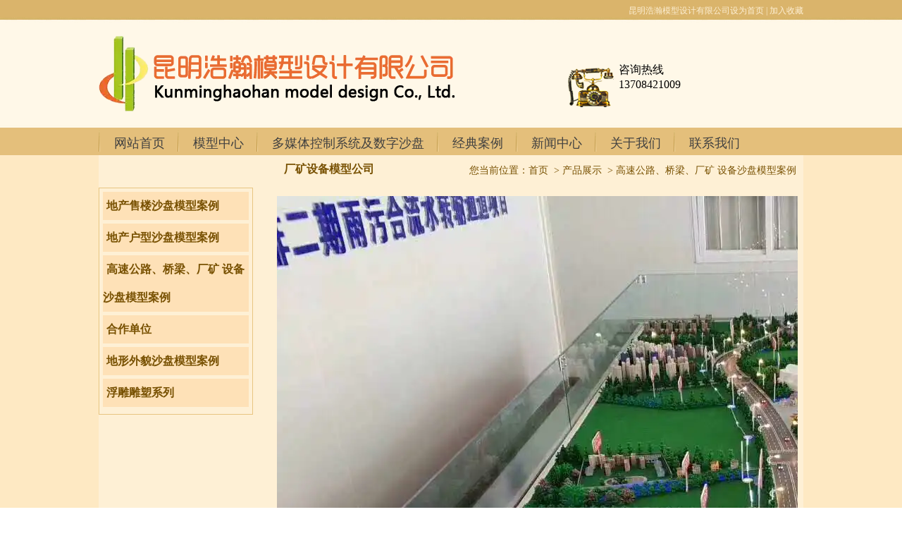

--- FILE ---
content_type: text/html; charset=utf-8
request_url: http://www.kmspmx.com/item/227.html
body_size: 4743
content:

<!doctype html>
<html>
<head>
    <meta http-equiv="Content-Type" content="text/html; charset=utf-8" />
<title>云南厂矿设备模型制作公司哪家好_昆明浩瀚模型设计有限公司</title>
<meta name="Keywords" content="云南厂矿设备模型制作公司,云南厂矿设备模型制作哪家好" />
<meta name="Description" content="沙盘模型  在绿化时还会使用素色、木色来进行制作。当然这些颜色表达的含义自然也  是不一样的。沙盘模型中的绿化差异就是要根据沙盘模型展示的内容进行沙盘模型的制作，真实的还原项目的内容，云南厂矿设备模型制作公司​把项目内容清晰的传递给参观者。  赛野模型在沙盘模型制作方面有着25年的时间，沙盘模型在制作上加入先进  的展示技术。让沙盘模型展示效果更加的光彩夺目。设计师同客户进行设计  交流，向客户交付设计初稿、设计说明、工程报价，研究客户反馈意见并再  次修改，交付定稿及工程报价。" />
<meta name="author" content="深圳市东方富海科技有限公司 fuhai360.com" />
<link href="//static2.fuhai360.com/global/common.css" rel="stylesheet" type="text/css" />

    
<link href="//static2.fuhai360.com/n151110/style.css?ver=1" rel="stylesheet" type="text/css" />
<link href="//static2.fuhai360.com/n151110/style1.css" rel="stylesheet" type="text/css" />
<script type="text/javascript" src="//static2.fuhai360.com/global/js/jquery.min.js"></script>
<script src="http://s2.fuhai360.com/n180712/js/jquery.SuperSlide.2.1.1.js" type="text/javascript"></script>
<style type="text/css">.menus li a{font-size:18px;color:#404040;}.head3al ul li a{font-size:18px;color:#404040;text-align:center;display:block;padding-left:0;}.head3ar1{color:#404040;}.head3ar2 dd a{font-size:18px;color:#404040;}.head4br dt{font-size:18px;color:#404040;}.head9c1b dd p{font-size:16px;color:#404040;overflow:hidden;height:230px;}.head9c1a{font-size:24px;color:#404040;}.head9c2a{font-size:22px;color:#404040;}.head10al1{font-size:18px;color:#404040;}.head10ar1{font-size:18px;color:#404040;}.head3al ul li a{overflow:hidden;height:49px;line-height:28px;}.head10ac1{font-size:18px;color:#404040;}.head10al2 dd li{font-size:16px;color:#404040;}.head10ar2b li a{font-size:16px;color:#404040;}.head10ac2 dt{font-size:16px;color:#404040;}.head10ac2 dd{font-size:16px;color:#404040;}.rollBox1 .Cont .pic P{font-size:16px;}li.box p{font-size:15px;width:124px;overflow:hidden;height:23px;line-height:23px;}.show_lift li a{font-size:16px;}#neiy1 span{font-size:14px;}#neiy1 b{font-size:16px;}.prosh1{font-size:16px;}.prosh2 p{font-size:14px;}.head3ar2_ny a{font-size:14px;}span.rel_item_time{font-size:13px;}.show_lift h2{font-size:18px;}#news li a{font-size:15px;}.wensh01{font-size:14px;}.prosh3{font-size:15px;}.chanp a{font-size:16px;}.dede_pages{font-size:15px;}#pages li a{font-size:15px;}.ny02{line-height:33px;font-size:17px;}.head10ac2 dd{max-height:75px;overflow:hidden;}.rollBox1 .Cont .pic IMG{height:195px;}.rollBox1 .LeftBotton,.rollBox1 .RightBotton{margin-top:80px;}.head3al ul li a{text-align:left;font-size:16px;height:auto;border-bottom:1px solid #fee9c3;padding:5px;}.show_lift li a{padding:5px;font-size:16px;}.show_lift{margin:0;}.dede_pages span.more{width:auto;height:auto;background:none;}#neiy1 b{max-width:240px;overflow:hidden;white-space:nowrap;text-overflow:ellipsis;}</style>

</head>
<body>
    <!--hedaer-->
<div class="head">
    <!--头部小字-->
    <div class="head1">
        <span>
            <a onclick="this.style.behavior='url(#default#homepage)';this.setHomePage(document.location.href);" href="javascript:void(0)">设为首页</a>  | <a href="javascript:void(0);" onclick="window.external.AddFavorite(document.location.href,document.title)">加入收藏</a>
        </span><span style="white-space:normal;">昆明浩瀚模型设计有限公司</span>
    </div>
    <div class="head2">
        <!--logo-->
        <div class="head2l">
            <img src="http://img01.fuhai360.com/kmspmx/image/20160729/20160729111041_1058.png" />
        </div>
        <!--顶部热线-->
        <div class="head2r">
       <p>
	<span style="font-size:16px;">咨询热线</span>
</p>
<span></span><span></span> 
<p>
	<span style="font-size:16px;">13708421009</span> 
</p>
        </div>
        <div style="clear: both"></div>
    </div>
</div>
<!--菜单-->
<div class="menus">
    <ul><li class='first-item'><a target='' href='/'><span>网站首页</span></a></li><li class='current '><a target='' href='/product.html'><span>模型中心</span></a></li><li ><a target='' href='/product-1039.html'><span>多媒体控制系统及数字沙盘</span></a></li><li ><a target='' href='/product-1038.html'><span>经典案例</span></a></li><li ><a target='' href='/article.html'><span>新闻中心</span></a><ul><li class='first-dropdown-item'><a target='' href='article-1003.html'><span>行业动态</span></a></li><li class='last-dropdown-item'><a target='' href='article-1024.html'><span>公司动态</span></a></li></ul></li><li ><a target='' href='/about.html'><span>关于我们</span></a></li><li class='last-item'><a target='' href='/contact.html'><span>联系我们</span></a></li></ul>
</div>
<!--热门搜索-->



    <!--其他页顶部图-->
    
    <!---->
    <div class="head3">
        <div class="head3a">
            <div class="head3al_n">
                <!--产品分类-->
                <div class="show_lift">
<ul>
<li><a href='/product-1035.html'>地产售楼沙盘模型案例</a><ul id='chirldren'></ul></li><li><a href='/product-1040.html'>地产户型沙盘模型案例</a><ul id='chirldren'></ul></li><li><a href='/product-1032.html'>高速公路、桥梁、厂矿   设备沙盘模型案例</a><ul id='chirldren'></ul></li><li><a href='/product-1033.html'>合作单位</a><ul id='chirldren'></ul></li><li><a href='/product-1036.html'>地形外貌沙盘模型案例</a><ul id='chirldren'></ul></li><li><a href='/product-1037.html'>浮雕雕塑系列</a><ul id='chirldren'></ul></li>
</ul>
                </div>
                <!--其他页左部联系方式-->
                
            </div>
            <div class="head3ar">
                <div id="neiy1">
                    <b>厂矿设备模型公司</b>
                    <span>您当前位置：<a href="/">首页</a> &nbsp;&gt;&nbsp;<a href="/product.html">产品展示</a>
                        &nbsp;&gt;&nbsp;高速公路、桥梁、厂矿   设备沙盘模型案例
                    </span>
                </div>
                <div class="ny02">
                    <div class="proshow">
                        <ul>
                            
                            <li>
                                <img src="http://img01.fuhai360.com/kmspmx/201903/201903251737484023.jpg" /></li>
                            
                        </ul>
                    </div>
                    <div class="prosh1">详细介绍</div>
                    <div class="prosh2">
                        <p>
	<span style="font-size:14px;line-height:2;">沙盘模型&nbsp; 在绿化时还会使用素色、木色来进行制作。当然这些颜色表达的含义自然也&nbsp; 是不一样的。沙盘模型中的绿化差异就是要根据沙盘模型展示的内容进行沙盘模型的制作，真实的还原项目的内容，<a href="/" target="_blank">云南厂矿设备模型制作公司</a>把项目内容清晰的传递给参观者。&nbsp; 赛野模型在沙盘模型制作方面有着25年的时间，沙盘模型在制作上加入先进&nbsp; 的展示技术。让沙盘模型展示效果更加的光彩夺目。设计师同客户进行设计&nbsp; 交流，向客户交付设计初稿、设计说明、工程报价，研究客户反馈意见并再&nbsp; 次修改，交付定稿及工程报价。</span> 
</p>
<p>
	<span style="font-size:14px;line-height:2;"><img src="http://img01.fuhai360.com/kmspmx/201903/201903251737296524.jpg" alt="云南厂矿设备模型制作公司" width="700" height="524" title="云南厂矿设备模型制作公司" align="" /><br />
</span> 
</p><div style="padding:20px 10px;text-align:right;">（此内容由<a href="/">www.kmspmx.com</a>提供）</div>
                    </div>
                    
                    <div class="prosh1">相关产品</div>
                    <div class="head3ar2_ny">
                        
                        <dl>
                            <dt><a href="/item/222.html">
                                <img src="http://img01.fuhai360.com/kmspmx/201903/201903251702047305.jpg" title="高速公路模型" alt="高速公路模型" border="0"></a></dt>
                            <dd><a href="/item/222.html">高速公路模型</a></dd>
                        </dl>
                        
                        <dl>
                            <dt><a href="/item/223.html">
                                <img src="http://img01.fuhai360.com/kmspmx/201903/201903251726494492.jpg" title="高速公路沙盘制作" alt="高速公路沙盘制作" border="0"></a></dt>
                            <dd><a href="/item/223.html">高速公路沙盘制作</a></dd>
                        </dl>
                        
                        <dl>
                            <dt><a href="/item/224.html">
                                <img src="http://img01.fuhai360.com/kmspmx/201903/201903251728464648.jpg" title="高速公路桥梁模型" alt="高速公路桥梁模型" border="0"></a></dt>
                            <dd><a href="/item/224.html">高速公路桥梁模型</a></dd>
                        </dl>
                        
                        <dl>
                            <dt><a href="/item/225.html">
                                <img src="http://img01.fuhai360.com/kmspmx/201903/201903251731338867.jpg" title="厂矿模型制作" alt="厂矿模型制作" border="0"></a></dt>
                            <dd><a href="/item/225.html">厂矿模型制作</a></dd>
                        </dl>
                        
                        <dl>
                            <dt><a href="/item/226.html">
                                <img src="http://img01.fuhai360.com/kmspmx/201903/201903251735158867.jpg" title="桥梁沙盘模型制作" alt="桥梁沙盘模型制作" border="0"></a></dt>
                            <dd><a href="/item/226.html">桥梁沙盘模型制作</a></dd>
                        </dl>
                        
                        <div style="clear: both"></div>
                        <div class="prosh1">相关新闻</div>
                        <ul class="rel_news">
                            
                            <li><a href="/content/22.html">云南厂矿设备模型制作讲述最新建筑模型制作工艺及材料</a><span class="rel_item_time">2016年07月28日</span></li>
                            
                            <div style="clear: both"></div>
                        </ul>
                        
                    </div>
                    
                </div>
            </div>
            <div style="clear: both"></div>
        </div>
    </div>
    <!--内容-->
    <!--footer-->
<div id="foot">
    <div id="foots">
        <p>	<span style="line-height:normal;background-color:#ffffff;font-family:Consolas, 'Lucida Console', monospace;white-space:normal;color:#222222;"></span></p><div style="white-space:normal;">	<p align="center">		<span style="font-size:13px;"></span><span style="color:#000000;font-size:14px;">&nbsp;</span> 	</p>	<p align="center">		<span style="font-size:13px;"><a href="/" target="_blank"><span style="color:#000000;font-size:14px;">网站首页</span></a><span style="color:#000000;font-size:14px;">&nbsp;|&nbsp;</span><a href="/product.html" target="_blank"><span style="color:#000000;font-size:14px;">产品展示</span></a><span style="color:#000000;font-size:14px;">&nbsp;| </span><a href="/product-1039.html" target="_blank"><span style="color:#000000;font-size:14px;">多媒体控制系统及数字沙盘</span></a><span style="color:#ffffff;"></span><span style="color:#000000;font-size:14px;">&nbsp;| </span><a href="/product-1038.html" target="_blank"><span style="color:#000000;font-size:14px;">经典案例</span></a><span style="color:#000000;font-size:14px;"> |&nbsp;</span><a href="/article.html" target="_blank"><span style="color:#000000;font-size:14px;">新闻动态</span></a><span style="color:#000000;font-size:14px;">&nbsp;|&nbsp;</span><a href="/about.html" target="_blank"><span style="color:#000000;font-size:14px;">关于我们</span></a><span style="color:#000000;font-size:14px;">&nbsp;|&nbsp;</span><a href="/contact.html" target="_blank"><span style="color:#000000;font-size:14px;">联系我们</span></a><span style="color:#000000;font-size:14px;">&nbsp;&nbsp;&nbsp;</span></span> 	</p></div><p align="center">	<span style="color:#000000;font-size:14px;">Copyright &copy;&nbsp;&nbsp;</span><a href="/" target="_blank"><span style="color:#000000;font-size:14px;">www.kmspmx.com</span></a><span style="color:#000000;font-size:14px;">&nbsp;</span><a href="/" target="_blank"><span style="color:#000000;font-size:14px;">昆明浩瀚模型设计有限公司</span></a><span style="color:#000000;font-size:14px;"> 专业制作各类模型沙盘&nbsp; &nbsp; 备案号：<a href="http://beian.miit.gov.cn" target="_blank">滇ICP备2023004842号-1</a></span></p><p align="center">	<span style="color:#000000;font-size:14px;">热门搜索：</span><a href="/" target="_blank"><span style="color:#000000;font-size:14px;">云南沙盘</span></a><span style="color:#000000;font-size:14px;">,</span><a href="/" target="_blank"><span style="color:#000000;font-size:14px;">昆明沙盘</span></a><span style="color:#000000;font-size:14px;">,</span><a href="/" target="_blank"><span style="color:#000000;font-size:14px;">昆明沙盘模型</span></a><span style="color:#000000;font-size:14px;">,</span><a href="/product.html" target="_blank"><span style="color:#000000;font-size:14px;">昆明园林模型制作</span></a><span style="color:#000000;font-size:14px;">,</span><a href="/product.html" target="_blank"><span style="color:#000000;font-size:14px;">云南模型制作公司哪家好</span></a><span style="color:#000000;font-size:14px;">,</span><a href="/product.html" target="_blank"><span style="color:#000000;font-size:14px;">昆明沙盘公司哪家好</span></a><span style="color:#000000;font-size:14px;">,</span><span style="display:none;"></span><a href="/article.html" target="_blank"><span style="color:#000000;font-size:14px;">昆明地产售楼模型价格</span></a><span style="color:#000000;font-size:14px;">,</span><span style="display:none;"></span><span style="color:#000000;font-size:14px;"><span style="color:#000000;"><a href="/article.html" target="_blank"><span style="color:#000000;">昆明机械模型制作厂家</span></a></span></span></p><p align="center">	<span style="color:#333333;">&nbsp;</span></p>
        <div class="clear"></div>
    </div>
</div>
<script type="text/javascript" src="//static2.fuhai360.com/n151110/js/banner.js"></script>
<script type="text/javascript">document.write(unescape('%3Cscript src="http://webim.fuhai360.com/ocs.html?sid=25132" type="text/javascript"%3E%3C/script%3E'));</script>
<!--添加收藏-->
<script type="text/javascript" language="javascript">
    function addfavor() {
        var aUrls = document.URL.split("/");
        var url = "http://" + aUrls[2] + "/";
        var title = document.title;
        if (confirm("网站名称：" + title + "\n网址：" + url + "\n确定添加收藏?")) {
            var ua = navigator.userAgent.toLowerCase();
            if (ua.indexOf("msie 8") > -1) {
                external.AddToFavoritesBar(url, title, 'butao');  //IE8
            } else {
                try {
                    window.external.addFavorite(url, title);
                } catch (e) {
                    try {
                        window.sidebar.addPanel(title, url, "");  //firefox
                    } catch (e) {
                        alert("加入收藏失败，请使用Ctrl+D进行添加");
                    }
                }
            }
        }
        return false;
    }
</script>
<script src="//static2.fuhai360.com/global/js/jquery.sliders.js" type="text/javascript"></script>
<script src="//static2.fuhai360.com/global/js/public.js" type="text/javascript"></script>
<script type="text/javascript">
    $("#slides").slides({
        preload: true,
        play: 3000,
        pause: 2500,
        preloadImage: '//static2.fuhai360.com/global/images/loading.gif',
        effect: 'fade',
        crossfade: true,
        slideSpeed: 350,
        fadeSpeed: 500,
        hoverPause: true,
        paginationClass: 'picnumeric'
    });

    $("#tree_spread").spread();

    var firstsrc = $("ul#thumbs li").eq(0).find("img").attr("src");
    $("#inner img").attr("src", firstsrc);
    $("ul#thumbs li").mouseover(function () {
        var src = $(this).find("img").attr("src");
        $("#inner img").attr("src", src);
    })

</script>
<script src="//static2.fuhai360.com/global/js/imgscroll.js" type="text/javascript"></script>
<script type="text/javascript">
    $("#ISL_Cont_1").imgscroll({
        speed: 20,
        amount: 0,
        width: 1,
        dir: "left"
    });
    $("#ISL_Cont_1 ul:first li").css({ position: "relative", overflow: "hidden", float: "left" });
</script>
<script src="//static2.fuhai360.com/global/js/jcarousellite.js" type="text/javascript"></script>
<script type="text/javascript">
    $("#ISL_Cont_2").jCarouselLite({
        auto: 3000,
        visible: 1,
        circular: true,
        onMouse: true
    });

    $("#ISL_Cont1").jCarouselLite({
        auto: 3000,
        visible: 4,
        circular: true,
        onMouse: true
    });
</script>

<script type="text/javascript">
(function(){
    var bp = document.createElement('script');
    var curProtocol = window.location.protocol.split(':')[0];
    if (curProtocol === 'https') {
        bp.src = 'https://zz.bdstatic.com/linksubmit/push.js';
    }
    else {
        bp.src = 'http://push.zhanzhang.baidu.com/push.js';
    }
    var s = document.getElementsByTagName("script")[0];
    s.parentNode.insertBefore(bp, s);
})();
</script>
</body>
</html>


--- FILE ---
content_type: text/css
request_url: http://static2.fuhai360.com/n151110/style.css?ver=1
body_size: 6995
content:
body {
    font: 12px "微软雅黑";
    margin: 0px;
    line-height: 20px;
    background: url(images/1.jpg) repeat-x;
    height: 220px;
    color: #fceed2;
}



a {
    text-decoration: none;
    color: #fef0d5;
}



    a:hover {
        text-decoration: underline;
        color: #ff0800;
    }



img {
    border: 0px;
}



.clear {
    clear: both;
}



ul {
    margin: 0px;
    padding: 0px;
}



li {
    list-style: none;
}



dl, dd, dt {
    margin: 0px;
    padding: 0px;
}



.head {
    width: 1000px;
    height: 180px;
    margin: 0px auto;
}



.head1 {
    height: 30px;
    line-height: 30px;
    overflow: hidden;
}



    .head1 span {
        float: right;
        text-align: right;
    }



.head2 {
}



.head2l {
    float: left;
    width: 525px;
    overflow: hidden;
    margin-top: 21px;
}



.head2r {
    float: right;
    height: 90px;
    width: 262px;
    overflow: hidden;
    margin-top: 21px;
    background: url(images/3.png) left center no-repeat;
    padding: 38px 0 0 73px;
    color: #000;
}


.head3 {
    width: 100%;
    background-color: #fee9c3;
}



.head3a {
    width: 1000px;
    margin: 0px auto;
    overflow: hidden;
    background-color: #FEF0D5;
    margin-bottom: 30px;
}



.head3al {
    float: left;
    width: 180px;
    overflow: hidden;
    background: #FEF0D5;
    border: 5px solid #fee9c3;
    height: 600px;
    margin-top: 50px;
    margin-left: 10px;
}



    .head3al dl {
        width: 190px;
        margin: 0px auto;
        margin: 15px 20px;
    }



    .head3al dt {
        height: 45px;
        line-height: 45px;
        color: #785102;
        font-size: 16px;
        font-weight: bold;
        text-align: left;
        padding-left: 20px;
        padding-bottom: 5px;
    }



        .head3al dt a {
            color: #785102;
            text-decoration: none;
            font-size: 14px;
        }



            .head3al dt a:hover {
                color: #785102;
                text-decoration: none;
                font-size: 14px;
            }



    .head3al dd {
    }



        .head3al dd li {
            float: left;
            display: block;
            line-height: 30px;
            width: 170px;
            float: right;
            color: #785102;
            background: url(9.jpg) no-repeat left;
            padding-left: 10px;
        }



            .head3al dd li a {
                color: #785102;
                text-decoration: none;
                font-size: 14px;
            }



                .head3al dd li a:hover {
                    color: #785102;
                    text-decoration: underline;
                }



.head3ar {
    float: right;
    width: 755px;
    overflow: hidden;
    m;
}

.head3ar11 {
    float: right;
    width: 1000px;
    overflow: hidden;
}

.head3ar1 {
    height: 46px;
    line-height: 46px;
    color: #785102;
    font-size: 18px;
    text-align: left;
    padding-bottom: 4px;
    padding-left: 0px;
}



span.more {
    float: right;
    padding-top: 15px;
    background: url(images/11.jpg) left center no-repeat;
    display: block;
    width: 51px;
    height: 32px;
}

    span.more a {
        width: 100%;
        height: 100%;
        display: block;
    }






#full-screen-slider {
    width: 100%;
    height: 463px;
    float: left;
}



#slides {
    display: block;
    width: 100%;
    height: 463px;
    list-style: none;
    padding: 0;
    margin: 0;
    overflow: hidden;
}

    #slides .slides_container, #slides .slides_container .slides_control, #slides .slides_container .slides_control a, #slides .slides_container .slides_control a img {
        width: 100% !important;
        height: 100% !important;
        display: block;
    }

#pagination {
    display: block;
    list-style: none;
    position: absolute;
    left: 80%;
    top: 440px;
    z-index: 9900;
    padding: 5px 15px 5px 0;
    margin: 0;
}



    #pagination li {
        display: block;
        list-style: none;
        width: 50px;
        height: 15px;
        float: left;
        margin-left: 15px;
        border-radius: 2px;
        background: #FFF;
    }



        #pagination li a {
            display: block;
            width: 100%;
            height: 100%;
            padding: 0;
            margin: 0;
            text-indent: -9999px;
        }



        #pagination li.current {
            background: #FFE2AA;
        }







.head3ar2 {
    overflow: hidden;
    margin-bottom: 9px;
}



    .head3ar2 dl {
        width: 215px;
        float: left;
        padding: 15px 12px;
        border: 5px solid #fee9c3;
    }



    .head3ar2 dt {
    }



        .head3ar2 dt img {
            width: 215px;
            height: 215px;
            overflow: hidden;
        }



    .head3ar2 dd {
        height: 25px;
        line-height: 25px;
        overflow: hidden;
        text-align: center;
        color: #785102;
    }



        .head3ar2 dd a {
            color: #785102;
            text-decoration: none;
        }



            .head3ar2 dd a:hover {
                color: #785102;
                text-decoration: underline;
            }







.head3ar2_ny {
    overflow: hidden;
    margin-top: -20px;
}



    .head3ar2_ny dl {
        width: 226px;
        float: left;
        padding: 15px 8px;
        margin-left: 2px;
    }



    .head3ar2_ny dt {
    }



        .head3ar2_ny dt img {
            width: 233px;
            height: 233px;
            overflow: hidden;
        }



    .head3ar2_ny dd {
        line-height: 50px;
        overflow: hidden;
        text-align: center;
        color: #785102;
    }



        .head3ar2_ny dd a {
            color: #785102;
            text-decoration: none;
        }



            .head3ar2_ny dd a:hover {
                color: #785102;
                text-decoration: underline;
            }







.head3b {
    width: 1000px;
    margin: 0px auto;
    overflow: hidden;
    background-color: #FEF0D5;
}



.head3c {
    width: 1000px;
    margin: 0px auto;
    overflow: hidden;
    height: 14px;
}











.head4 {
    width: 100%;
    overflow: hidden;
    background-color: #fbe7c3;
    height: 497px;
    border-top: 1px solid #CFA958;
}







.head5 {
    width: 100%;
    overflow: hidden;
    background-color: #fef0d5;
    margin-top: 25px;
    margin-bottom: 30px;
}



.head5a {
    width: 1000px;
    margin: 0px auto;
    overflow: hidden;
    padding-top: 10px;
    padding-bottom: 10px;
}



.head5b {
    width: 1000px;
    margin: 0px auto;
    overflow: hidden;
}



.head5bl {
    float: left;
    width: 207px;
    overflow: hidden;
    background-color: #FEF0D5;
    border: 1px solid #CEA553;
    height: 505px;
}



.head5br {
    float: right;
    width: 755px;
}



.head5blt {
    width: 172px;
    margin: 0px auto;
}



.head5blb {
    width: 173px;
    margin: 0px auto;
    overflow: hidden;
}



    .head5blb li {
        float: left;
        display: block;
        line-height: 35px;
        background: url(22.jpg) no-repeat;
        color: #664500;
        width: 173px;
        text-align: center;
        margin: 2px 0px;
    }



        .head5blb li a {
            color: #664500;
            text-decoration: none;
        }



            .head5blb li a:hover {
                color: #664500;
                text-decoration: underline;
            }



.head5c {
    width: 1000px;
    margin: 0px auto;
    overflow: hidden;
    margin-top: 10px;
    margin-bottom: 10px;
}







.head6 {
    width: 100%;
    overflow: hidden;
    background: url(24.jpg) repeat-x;
    height: 507px;
}



.head6a {
    width: 1000px;
    margin: 0px auto;
    overflow: hidden;
}



.head6a1 {
}



.head6a2 {
    overflow: hidden;
}



    .head6a2 dl {
        float: left;
        width: 328px;
        background: url(shu.jpg) no-repeat right;
        margin: 0px 5px 0px 0px;
    }



    .head6a2 dt {
        width: 308px;
        background: #fff;
        padding: 6px;
    }



        .head6a2 dt img {
            width: 307px;
            height: 212px;
        }



    .head6a2 dd {
        color: #494848;
        padding: 10px 10px;
    }



        .head6a2 dd p {
            font-size: 14px;
            font-weight: bold;
            color: #4A4947;
        }



            .head6a2 dd p a {
                font-size: 14px;
                font-weight: bold;
                line-height: 40px;
                text-decoration: none;
                color: #4A4947;
            }



                .head6a2 dd p a:hover {
                    font-size: 14px;
                    font-weight: bold;
                    text-decoration: underline;
                    color: #4A4947;
                }



        .head6a2 dd span {
            color: #ff0000;
            text-align: right;
        }



            .head6a2 dd span a {
                text-decoration: none;
                color: #ff0000;
            }



                .head6a2 dd span a:hover {
                    text-decoration: underline;
                    color: #ff0000;
                }



.head7 {
    width: 100%;
    overflow: hidden;
    background-color: #fbe7c3;
}



.head7a {
    width: 1000px;
    margin: 0px auto;
    overflow: hidden;
    background: #FEF0D5;
    text-align: center;
    margin-top: 25px;
}



.head7b {
    width: 1000px;
    margin: 0px auto;
    overflow: hidden;
    background: #FEF0D5;
}

    .head7b b {
        color: #F00;
    }



.head7b1 {
    width: 981px;
    margin: 0px auto;
    overflow: hidden;
    background: url(35.jpg) no-repeat;
    height: 269px;
    margin-top: 30px;
}



.head7b1a {
    position: absolute;
    margin-top: 50px;
    margin-left: 573px;
    width: 400px;
    overflow: hidden;
    color: #4c4c4c;
    line-height: 30px;
    font-size: 14px;
}







.head7b2 {
    width: 981px;
    margin: 0px auto;
    overflow: hidden;
    background: url(36.jpg) no-repeat;
    height: 301px;
}



.head7b2a {
    position: absolute;
    margin-top: 50px;
    margin-left: 86px;
    margin-top: 90px;
    width: 400px;
    overflow: hidden;
    color: #4c4c4c;
    line-height: 30px;
    font-size: 14px;
}







.head7b3 {
    width: 981px;
    margin: 0px auto;
    overflow: hidden;
    background: url(37.jpg) no-repeat;
    height: 419px;
}



.head7b3a {
    position: relative;
    margin-left: 550px;
    margin-top: 70px;
    color: #4c4c4c;
    line-height: 30px;
    width: 400px;
    font-size: 14px;
}



.head7b3b {
    position: absolute;
    margin-top: 50px;
    margin-left: 554px;
    margin-top: 90px;
    width: 400px;
    overflow: hidden;
    color: #4c4c4c;
    line-height: 30px;
    font-size: 14px;
}







.head7b4 {
    width: 981px;
    margin: 0px auto;
    overflow: hidden;
    background: url(38.jpg) no-repeat;
    height: 361px;
}



.head7b4a {
    position: absolute;
    margin-top: 50px;
    margin-left: 95px;
    margin-top: 65px;
    width: 400px;
    overflow: hidden;
    color: #4c4c4c;
    line-height: 30px;
    font-size: 14px;
}



.head8 {
    width: 100%;
    background: url(images/39.jpg) repeat-x;
    height: 225px;
    overflow: hidden;
}



.head8a {
    width: 1000px;
    margin: 0px auto;
    overflow: hidden;
}



.head9 {
    width: 100%;
    background-color: #fef0d5;
    overflow: hidden;
}



.head9a {
    width: 1000px;
    margin: 0px auto;
    overflow: hidden;
    background-color: #FEF0D5;
    margin-top: 10px;
}



.head9b {
    width: 1000px;
    margin: 0px auto;
    overflow: hidden;
    margin-top: 10px;
    margin-bottom: 10px;
}



.head9c {
    width: 1000px;
    margin: 0px auto;
    overflow: hidden;
    background-color: #FEF0D5;
}



.head9a1 {
    background: url(images/43.jpg)left bottom no-repeat;
    height: 48px;
    line-height: 48px;
    text-align: left;
    padding-top: 12px;
    padding-right: 10px;
    width: 957px;
    color: #000;
    font-size: 20px;
    font-weight: bold;
    margin: 0px auto;
}



.head9a2 {
    overflow: hidden;
    margin-bottom: 20px;
}



    .head9a2 dl {
        width: 460px;
        float: left;
        margin: 10px 15px;
    }



    .head9a2 dt {
        width: 230px;
        float: left;
    }



        .head9a2 dt img {
            width: 198px;
            height: 152px;
            padding: 3px;
            border: 1px solid #DAB571;
        }



    .head9a2 dd {
        width: 220px;
        float: right;
        font-size: 14px;
        color: #484646;
        text-align: left;
        font-weight: bold;
    }



        .head9a2 dd a {
            color: #484646;
        }



            .head9a2 dd a:hover {
                color: #484646;
                text-decoration: underline;
            }



        .head9a2 dd span {
            float: right;
            color: #ff0000;
            font-weight: normal;
            font-size: 12px;
        }



            .head9a2 dd span a {
                color: #ff0000;
                text-decoration: none;
            }



                .head9a2 dd span a:hover {
                    color: #ff0000;
                    text-decoration: underline;
                }



        .head9a2 dd p {
            color: #484646;
            text-align: left;
            font-size: 12px;
            font-weight: normal;
            padding-top: 10px;
            line-height: 25px;
        }



p {
    margin: 0px;
    padding: 0px;
}

.head9c1 {
    float: left;
    width: 709px;
    overflow: hidden;
    margin-left: 15px;
    margin-top: 10px;
}



.head9c1a {
    width: 709px;
    background: url(images/45.jpg) no-repeat left 25px;
    height: 40px;
    line-height: 40px;
    text-align: left;
    color: #CB9F48;
    font-weight: bold;
    font-size: 20px;
    padding-top: 16px;
    padding-right: 10px;
}



.head9c2 {
    float: right;
    width: 233px;
    overflow: hidden;
    margin-top: 10px;
    margin-right: 15px;
}



.head9c1b dl {
    float: left;
    margin: 10px 10px;
}



.head9c1b dt {
    float: left;
    width: 280px;
    border: 1px solid #DAB571;
    padding: 3px;
}



    .head9c1b dt img {
        width: 275px;
        height: 217px;
    }



.head9c1b dd {
    float: right;
    width: 376px;
    color: #785102;
    font-size: 14px;
    font-weight: bold;
    text-align: left;
    margin: 0px 10px;
}



    .head9c1b dd a {
        color: #785102;
        text-decoration: none;
    }



        .head9c1b dd a:hover {
            color: #785102;
            text-decoration: underline;
        }



    .head9c1b dd p {
        font-weight: normal;
        font-size: 12px;
        color: #3e3e3e;
        line-height: 25px;
    }







.head9d {
    background: #FEF0D5;
    overflow: hidden;
    width: 1000px;
    margin: 0px auto;
    margin-bottom: 20px;
}

.head9c2a {
    margin: 20px 0px;
    font-size: 20px;
    font-weight: bold;
    color: #CB9F48;
}

.head9c2b {
    width: 231px;
    border: 1px solid #DAB571;
    background: url(49.jpg) repeat-y;
    background: #fff;
    text-align: center;
    height: 220px;
    padding-top: 10px;
}















.cp dl {
    width: 233px;
    float: left;
    padding: 15px 7px;
}



.cp dt {
}



    .cp dt img {
        width: 233px;
        height: 190px;
        overflow: hidden;
    }



.cp dd {
    line-height: 25px;
    overflow: hidden;
    text-align: center;
    color: #785102;
}



    .cp dd a {
        color: #785102;
        text-decoration: none;
    }



        .cp dd a:hover {
            color: #785102;
            text-decoration: underline;
        }







/*导航*/



.menus {
    width: 1000px;
    height: 40px;
    margin: 0px auto 0px auto;
}



    .menus ul {
        margin: 0px;
        padding: 0px;
    }



    .menus li {
        position: relative;
        float: left;
        height: 40px;
        list-style-type: none;
        background: url(images/4.jpg) no-repeat left;
        font-family: "Microsoft YaHei",微软雅黑,"MicrosoftJhengHei",华文细黑,STHeiti,MingLiu;
    }

.hh {
    background: url(4.jpg) no-repeat right;
    height: 40px;
}

.menus .nones {
    background: none;
}



.menus li a {
    font-size: 16px;
    color: #000000;
    padding: 13px 16px 14px 20px;
    margin: 0 2px 0 2px;
    display: block;
}



    .menus li a:hover {
        text-decoration: none;
        color: #58261b;
    }



    .menus li a.an {
    }

.menus li ul {
    position: absolute;
    top: 40px;
    display: none;
}

    .menus li ul li {
        background: none;
    }

        .menus li ul li a {
            font-size: 12px;
        }
/*搜索*/

.banner_222 {
    width: 1002px;
    height: 38px;
    margin: 0 auto;
    position: relative;
    line-height: 38px;
}

.search {
    position: absolute;
    width: 280px;
    left: 30px;
    top: 10px;
}

    .search ul li {
        float: left;
        margin: 0px;
        list-style-type: none;
    }

.search_k {
    width: 164px;
    height: 13px;
    border: none;
    padding: 0 30px 0 0;
}

#keyword {
    width: 156px;
    height: 12px;
    color: #666666;
    font-size: 12px;
    border: 0px solid #E6E6E6;
    background: none;
    padding-left: 12px;
    padding: 2px 0 2px 0;
}

.ban_3 {
    overflow: hidden;
    height: 38px;
    background: #fef0d5;
}





/*视频*/

.ship {
    width: 1000px;
    margin: 0 auto;
    overflow: hidden;
}

#neiy1_s {
    color: #121212;
    height: 50px;
    background-color: #fef0d5;
}

    #neiy1_s b {
        font-size: 22px;
        padding: 20px 0 10px 0px;
        text-align: center;
        display: block;
        color: #f4a24c;
    }

    #neiy1_s span {
        float: right;
        display: block;
        padding: 9px 20px 0 0;
    }

    #neiy1_s a {
        color: #0f0f0e;
    }



.chanp_s {
    text-align: center;
    padding: 10px 0 0 0;
    background-color: #fef0d5;
}

    .chanp_s ul {
        display: block;
        overflow: hidden;
    }


        .chanp_s ul dt {
            margin-top: -12px;
        }

    .chanp_s a {
        color: #775001;
        line-height: 36px;
    }





.head9 {
    width: 100%;
    overflow: hidden;
    background-color: #FEF0D5;
}



.head10 {
    width: 100%;
    overflow: hidden;
    background: url(52.jpg) repeat-x #FEF0D5;
}



.head10a {
    width: 1000px;
    margin: 0px auto;
    overflow: hidden;
    margin-top: 20px;
}



.head10al {
    float: left;
    width: 262px;
    overflow: hidden;
    margin-left: 10px;
}



.head10al1 {
    background: url(images/53.jpg) no-repeat bottom;
    color: #785102;
    font-size: 14px;
    font-weight: bold;
    text-align: left;
    line-height: 33px;
    padding-left: 40px;
    height: 37px;
    overflow: hidden;
}



    .head10al1 span {
        float: right;
        padding-top: 10px;
        padding-right: 10px;
    }



.head10al2 {
    float: left;
    overflow: hidden;
}



    .head10al2 dl {
        float: left;
        width: 262px;
    }



    .head10al2 dt {
        margin: 10px 0px;
    }



        .head10al2 dt img {
            width: 262px;
            height: 79px;
        }



    .head10al2 dd {
    }



        .head10al2 dd ul {
        }



        .head10al2 dd li {
            float: left;
            display: block;
            line-height: 30px;
            color: #474646;
            background: url(images/61.jpg) no-repeat left;
            padding-left: 12px;
            width: 260px;
        }



            .head10al2 dd li a {
                color: #474646;
                text-decoration: none;
            }



                .head10al2 dd li a:hover {
                    color: #474646;
                    text-decoration: underline;
                }



.head10ar {
    float: left;
    width: 346px;
    overflow: hidden;
    margin-left: 45px;
}



.head10ac {
    float: right;
    width: 267px;
    overflow: hidden;
    margin-right: 10px;
}











.head10ar1 {
    background: url(images/53.jpg) no-repeat left bottom;
    color: #785102;
    font-size: 14px;
    font-weight: bold;
    text-align: left;
    line-height: 33px;
    padding-left: 40px;
    height: 37px;
    overflow: hidden;
}



    .head10ar1 span {
        float: right;
        text-align: right;
        padding-top: 10px;
        padding-right: 10px;
    }



.head10ar2 {
    width: 346px;
    float: left;
}



.head10ar2a dl {
    margin: 10px 0px;
}



.head10ar2a dt {
    float: left;
    width: 130px;
    border: 1px solid #DCBD7C;
}



    .head10ar2a dt img {
        width: 129px;
        height: 104px;
    }



.head10ar2a dd {
    float: right;
    width: 200px;
    color: #474646;
    line-height: 25px;
}



    .head10ar2a dd span {
        color: #785102;
        font-size: 14px;
        font-weight: bold;
        text-align: left;
    }



.head10ar2b {
    width: 340px;
    margin: 0px auto;
}



    .head10ar2b li {
        float: left;
        display: block;
        background: url(images/61.jpg) no-repeat left;
        padding-left: 12px;
        width: 326px;
        line-height: 30px;
        color: #474646;
    }



        .head10ar2b li a {
            color: #474646;
            text-decoration: none;
            width: 243px;
            display: block;
            height: 24px;
            overflow: hidden;
        }



            .head10ar2b li a:hover {
                color: #474646;
                text-decoration: underline;
            }



    .head10ar2b span {
        display: block;
        float: right;
    }



.head10ac1 {
    background: url(images/53.jpg) no-repeat left bottom;
    color: #785102;
    font-size: 14px;
    font-weight: bold;
    text-align: left;
    line-height: 33px;
    padding-left: 40px;
    height: 37px;
    overflow: hidden;
}



    .head10ac1 span {
        float: right;
        text-align: right;
        padding-top: 10px;
        padding-right: 10px;
    }







.head10ac2 {
    width: 267px;
    overflow: hidden;
}











    .head10ac2 dl {
        padding: 3px 0;
    }



    .head10ac2 dt {
        padding-left: 25px;
        background: url(images/w.jpg) no-repeat 0 8px;
        height: 30px;
        line-height: 30px;
        color: #785102;
    }



        .head10ac2 dt a {
            color: #785102;
            text-decoration: none;
        }



            .head10ac2 dt a:hover {
                color: #785102;
                text-decoration: underline;
            }



    .head10ac2 dd {
        line-height: 25px;
        overflow: hidden;
        padding-left: 26px;
        background: url(images/d.jpg) no-repeat 0 2px;
        color: #474646;
        border-bottom: 1px dashed #E6CB88;
    }







.head10b {
    width: 975px;
    margin: 0px auto;
    overflow: hidden;
}



.head10b1 {
    background: url(images/bb.jpg) no-repeat left;
    color: #785102;
    font-size: 14px;
    font-weight: bold;
    text-align: left;
    line-height: 33px;
    padding-left: 40px;
}

.head10b2 li {
    float: left;
    line-height: 22px;
    padding: 5px 5px 5px 4px;
    color: #474646;
}



    .head10b2 li a {
        color: #474646;
        text-decoration: none;
    }



        .head10b2 li a:hover {
            color: #474646;
            text-decoration: underline;
        }



.head11 {
    background: url(bg1.jpg) repeat-x;
    height: 220px;
}



.head11a {
    width: 570px;
    margin: 0px auto;
    overflow: hidden;
}



.head1a1 {
    background: url(70.jpg) no-repeat bottom;
    height: 30px;
    margin-top: 30px;
}



.head1a2 {
    width: 635px;
    margin: 0px auto;
    overflow: hidden;
    margin-top: 13px;
}



.head1a2l {
    float: left;
    width: 195px;
}



.head1a2r {
    float: left;
    width: 337px;
    overflow: hidden;
    margin-left: 30px;
}


.head4a {
    color: #000;
    line-height: 54px;
    font-size: 20px;
    font-weight: bold;
    width: 1000px;
    margin: 0px auto;
    overflow: hidden;
    height: 54px;
    border-bottom: 1px solid #000;
}

.head4b {
    width: 1000px;
    margin: 0px auto;
    overflow: hidden;
    margin-top: 20px;
}



.head4bl {
    float: left;
    width: 690px;
    overflow: hidden;
}



    .head4bl dl {
        float: left;
        width: 690px;
    }



    .head4bl dt {
        float: left;
        width: 497px;
        border: 3px solid #fff;
        height: 380px;
        overflow: hidden;
    }



        .head4bl dt img {
            width: 497px;
            height: 380px;
        }



    .head4bl dd {
        float: right;
        width: 170px;
    }



        .head4bl dd li {
            float: left;
            display: block;
            border: 3px solid #fff;
            margin: 0px 0px 10px 0px;
        }



            .head4bl dd li img {
                width: 163px;
                height: 115px;
            }



.head4br {
    float: right;
    width: 296px;
    overflow: hidden;
}



    .head4br dl {
        float: left;
    }



    .head4br dt {
        background: url(images/bg2.jpg);
        height: 59px;
        width: 296px;
        line-height: 59px;
        font-size: 16px;
        font-weight: bold;
        text-align: center;
        color: #323030;
        font-family: "Microsoft YaHei",微软雅黑,"MicrosoftJhengHei",华文细黑,STHeiti,MingLiu;
    }



    .head4br dd {
        float: left;
        color: #634300;
        line-height: 30px;
        font-size: 13px;
        padding: 10px 10px;
        font-family: "Microsoft YaHei",微软雅黑,"MicrosoftJhengHei",华文细黑,STHeiti,MingLiu;
    }




        .head4br dd span a {
            color: #ff0000;
            text-decoration: none;
        }



            .head4br dd span a:hover {
                color: #ff0000;
                text-decoration: underline;
            }







/*选项卡*/



.nTab {
    float: left;
    width: 755px;
    margin: 0 auto;
}



    .nTab .TabTitle {
        clear: both;
        height: 29px;
        overflow: hidden;
        border-bottom: 1px solid #D4BC8E;
    }



        .nTab .TabTitle ul {
            border: 0;
            margin: 0;
            padding: 0;
        }



        .nTab .TabTitle li {
            float: left;
            width: 110px;
            cursor: pointer;
            padding-right: 0px;
            padding-left: 0px;
            list-style-type: none;
            font-size: 14px;
            text-align: center;
            color: #785102;
            font-weight: bold;
            margin: 0;
        }



        .nTab .TabTitle .active {
            height: 29px;
            line-height: 29px;
            background: #785102;
            color: #fef0d4;
        }



        .nTab .TabTitle .normal {
            height: 29px;
            line-height: 29px;
        }



    .nTab .TabContent {
        width: auto;
        margin: 0px auto;
        padding: 10px 0 0 0;
        overflow: hidden;
    }



.none {
    display: none;
}























.rollBox1 {
    PADDING-BOTTOM: 0px;
    PADDING-LEFT: 0px;
    WIDTH: 990px;
    PADDING-RIGHT: 0px;
    background-repeat: no-repeat;
    OVERFLOW: hidden;
    margin: 0px auto;
    margin-top: 20px;
}



    .rollBox1 .LeftBotton {
        MARGIN: 20px 0px 0px;
        WIDTH: 27px;
        DISPLAY: inline;
        BACKGROUND: url(images/l1.jpg) no-repeat 0px 20px;
        FLOAT: left;
        HEIGHT: 80px;
        OVERFLOW: hidden;
        CURSOR: pointer;
    }



    .rollBox1 .RightBotton {
        MARGIN: 20px 0px 0px;
        WIDTH: 27px;
        DISPLAY: inline;
        BACKGROUND: url(images/l2.jpg) no-repeat 0px 20px;
        FLOAT: left;
        HEIGHT: 80px;
        OVERFLOW: hidden;
        CURSOR: pointer;
        margin-left: 5px;
    }



    .rollBox1 .Cont {
        WIDTH: 925px;
        FLOAT: left;
        MARGIN-LEFT: 3px;
        OVERFLOW: hidden;
    }



    .rollBox1 .ScrCont {
        WIDTH: 1342177.27px;
    }



    .rollBox1 .Cont .pic {
        TEXT-ALIGN: center;
        WIDTH: 209px;
        FLOAT: left;
        margin-left: 20px;
    }



        .rollBox1 .Cont .pic IMG {
            BORDER-BOTTOM: 0px;
            BORDER-LEFT: 0px;
            MARGIN: 0px auto;
            WIDTH: 209px;
            DISPLAY: block;
            HEIGHT: 120px;
            BORDER-TOP: 0px;
            BORDER-RIGHT: 0px;
            padding: 3px;
            border: 1px solid #DBB979;
            background-color: #fff;
        }



        .rollBox1 .Cont .pic P {
            PADDING-BOTTOM: 6px;
            LINE-HEIGHT: 30px;
            MARGIN: 0px;
            PADDING-LEFT: 0px;
            PADDING-RIGHT: 0px;
            COLOR: #505050;
            PADDING-TOP: 0px;
            font-size: 12px;
        }



    .rollBox1 .Cont A:link {
        COLOR: #626466;
        TEXT-DECORATION: none;
    }



    .rollBox1 .Cont A:visited {
        COLOR: #626466;
        TEXT-DECORATION: none;
    }



    .rollBox1 .Cont A:hover {
        COLOR: #f00;
        TEXT-DECORATION: underline;
    }



    .rollBox1 #List1 {
        FLOAT: left;
    }



    .rollBox1 #List2 {
        FLOAT: left;
    }







.head3b_2 {
    width: 100%;
    text-align: center;
    overflow: hidden;
    background-color: #fee9c3;
}







.head3al_n {
    float: left;
    width: 207px;
    overflow: hidden;
    margin-top: 46px;
    border: 1px solid #E8C581;
    padding: 5px;
}



.head3al_ny {
    overflow: hidden;
    background: #FEF0D5;
    border: 1px solid #E7CE98;
    padding-bottom: 16px;
}



    .head3al_ny dl {
        width: 190px;
        margin: 0px auto;
        margin: 15px 20px;
    }



.show_lift h2 {
    background: url(images/7.jpg) no-repeat left bottom;
    height: 45px;
    line-height: 45px;
    color: #785102;
    font-size: 14px;
    font-weight: bold;
    text-align: left;
    padding-left: 20px;
    padding-bottom: 5px;
}



.head3al_ny dt a {
    color: #785102;
    text-decoration: none;
}



    .head3al_ny dt a:hover {
        color: #785102;
        text-decoration: underline;
    }



.head3al_ny dd {
}

.show_lift {
    margin-left: 20px;
}


#news li {
    float: left;
    display: block;
    line-height: 36px;
    width: 163px;
    float: right;
    color: #785102;
    background: url(images/61.jpg) no-repeat left;
    padding-left: 16px;
    height: 36px;
}



    #news li a {
        font-size: 12px;
        color: #785102;
        font-weight: bold;
        text-decoration: none;
        padding: 0;
    }



.head3al_ny dd li a:hover {
    color: #785102;
    text-decoration: underline;
}











.head3al_3 {
    overflow: hidden;
    background: #FEF0D5;
    border: 1px solid #CFA654;
}



    .head3al_3 dl {
        width: 190px;
        margin: 0px auto;
        margin: 15px 20px;
    }



    .head3al_3 dt {
        background: url(7.jpg) no-repeat left bottom;
        height: 45px;
        line-height: 45px;
        color: #785102;
        font-size: 14px;
        font-weight: bold;
        text-align: left;
        padding-left: 20px;
        padding-bottom: 5px;
    }



        .head3al_3 dt a {
            color: #785102;
            text-decoration: none;
        }



            .head3al_3 dt a:hover {
                color: #785102;
                text-decoration: underline;
            }



    .head3al_3 dd {
    }



        .head3al_3 dd li {
            float: left;
            display: block;
            line-height: 30px;
            width: 170px;
            float: right;
            color: #785102;
            background: url(9.jpg) no-repeat left;
            padding-left: 10px;
        }



            .head3al_3 dd li a {
                color: #785102;
                text-decoration: none;
            }



                .head3al_3 dd li a:hover {
                    color: #785102;
                    text-decoration: underline;
                }



















/*-------*/



.banny {
    background: url(b_1.jpg) center no-repeat;
    height: 148px;
}







.ny02 {
    padding: 12px 8px;
    line-height: 24px;
    color: #785102;
    font-family: "Microsoft YaHei",微软雅黑,"MicrosoftJhengHei",华文细黑,STHeiti,MingLiu;
}







#neiy1 {
    background-color: #fef0d5;
    height: 46px;
    color: #785102;
    margin-left: 13px;
}



    #neiy1 b {
        font-size: 14px;
        color: #785102;
        padding: 10px 0 0 5px;
        float: left;
        display: block;
    }



    #neiy1 span {
        float: right;
        display: block;
        padding: 12px 10px 0 0;
    }



    #neiy1 a {
        color: #785102;
    }







/*公司相册*/



.gy {
    padding: 2px 8px 0 8px;
    margin: 10px 8px 0px 8px;
    border: 1px solid #E9C98B;
    color: #785102;
    overflow: hidden;
    font-size: 12px;
}



.gy_1 {
    border-bottom: #785102 2px solid;
    height: 26px;
    padding-top: 6px;
}



    .gy_1 b {
        color: #785102;
        font-size: 14px;
        padding: 2px 0 2px 8px;
        float: left;
        display: block;
    }



    .gy_1 span {
        float: right;
        display: block;
        padding: 6px 10px 0 0;
    }



    .gy_1 a {
        padding: 6px 0 0 400px;
        color: #785102;
    }







.gongdt {
    margin: 10px auto 10px auto;
    overflow: hidden;
    line-height: 10px;
}



    .gongdt a {
        color: #545454;
    }



    .gongdt td {
        padding: 0 3px;
        font-size: 12px;
        color: 545454;
    }



    .gongdt img {
        padding: 2px;
        border: 1px solid #E9C98B;
        width: 158px;
        height: 118px;
    }







/*产品内页*/



.proshow {
    overflow: hidden;
    color: #313131;
}



.proshow1 {
    width: 490px;
    margin-left: 8px;
    float: left;
}



    .proshow1 img {
        width: 486px;
        padding: 1px;
        border: 1px solid #E6C98A;
    }



.proshow2 {
    width: 210px;
    overflow: hidden;
    float: right;
    text-align: left;
    color: #6B4800;
    margin-top: -5px;
}



.proshow5 {
    padding: 16px 0 0 22px;
}



.proshow7 {
    font-size: 13px;
    color: #F00;
    font-weight: bold;
    padding: 14px 0 0 22px;
}



.prosh p {
    text-indent: 0px;
    line-height: 24px;
    margin: 0;
    padding: 0;
}



.prosh1 {
    height: 23px;
    width: 710px;
    padding: 6px 0 0 10px;
    color: #FFF;
    font-weight: bold;
    font-size: 14px;
    margin: 10px;
    background: #785102;
}



.prosh2 {
    margin: 7px;
}

    .prosh2 img {
        vertical-align: top;
        margin-left: 3px;
    }



.prosh3 {
    width: 100%;
    font-size: 13px;
    line-height: 30px;
    margin: 16px auto;
    background: #FEF0D5;
}



    .prosh3 a {
        color: #A80301;
    }



        .prosh3 a:hover {
            color: #f60;
        }


ul.rel_news li {
    height: 30px;
    line-height: 30px;
    margin-left: 10px;
    border-bottom: 1px dotted #000;
}

    ul.rel_news li a {
        color: #785102;
    }

span.rel_item_time {
    float: right;
    margin-right: 30px;
}




.information {
    background: #666;
    width: 573px;
    margin: 0 auto;
}



    .information td, .information tr {
        background: #ccffff;
        font-size: 13px;
    }



    .information tr {
        height: 25px;
    }



    .information td {
        padding: 3px;
    }







.ny_tiyan_left {
    width: 580px;
    padding-left: 45px;
    padding-top: 10px;
}



    .ny_tiyan_left p {
        padding: 2px 0;
        color: #333;
    }



        .ny_tiyan_left p span {
            text-transform: uppercase;
            font-size: 14px;
            width: 70px;
            text-align: right;
            display: inline-block;
            font-family: arial,"宋体";
        }



        .ny_tiyan_left p input {
            color: #666;
            width: 354px;
            height: 27px;
            background: url(inputbg.gif) repeat-x 0 bottom;
            border: 1px solid #C6AA6D;
        }



        .ny_tiyan_left p textarea {
            color: #666;
            width: 354px;
            background: url(inputbg.gif) repeat-x 0 bottom;
            border: 1px solid #C6AA6D;
            vertical-align: top;
            height: 90px;
        }



.ny_tiyan_left2 {
    overflow: hidden;
    padding: 0 0 0 110px;
}



    .ny_tiyan_left2 a {
        color: #fff;
        font-size: 14px;
        font-weight: bold;
        text-decoration: underline;
        background: #785102;
        display: block;
        width: 40px;
        height: 28px;
        margin: 0 10px;
        line-height: 28px;
        text-align: center;
        float: left;
    }



        .ny_tiyan_left2 a:hover {
            color: #f60;
            font-weight: bold;
            text-decoration: underline;
        }











/*荣誉客户*/



.rongy_ny {
    height: 146px;
    padding: 6px 0;
    line-height: 22px;
    overflow: hidden;
}



.rongy01_ny {
    width: 184px;
    float: left;
}



    .rongy01_ny img {
        width: 180px;
        height: 140px;
        padding: 1px;
        border: 1px solid #E9C989;
    }



.rongy02_ny {
    width: 540px;
    float: right;
}



.rongy03_ny {
    font-size: 14px;
    font-weight: bold;
}



    .rongy03_ny a {
        color: #960;
    }



        .rongy03_ny a:hover {
            color: #f60;
        }







/*常见问题*/



.wen_d {
    padding: 8px 0;
    margin: 0 auto;
}



    .wen_d a {
        color: #121212;
    }



        .wen_d a:hover {
            color: #f60;
        }



.wen_01 {
    overflow: hidden;
    font-size: 13px;
    line-height: 14px;
}



    .wen_01 a {
        font-size: 14px;
        color: #785102;
        font-weight: bold;
    }



.wen_02 {
    color: #785102;
    padding: 1px 0 0 22px;
    border-bottom: 1px dashed #785102;
    line-height: 18px;
    height: 38px;
    overflow: hidden;
}











h1 {
    font-size: 16px;
    color: #000;
    line-height: 18px;
    text-align: center;
}



.wensh01 {
    text-align: center;
    line-height: 30px;
    color: #666;
}

    .wensh01 a {
        color: #666;
    }

.wensh02 {
    margin: 0 auto;
    font-size: 15px;
    padding: 10px;
    color: #000;
    border: 1px solid #E7CE98;
    font-family: "Microsoft YaHei",微软雅黑,"MicrosoftJhengHei",华文细黑,STHeiti,MingLiu;
}







/*资质视频工厂*/



.chanp {
    width: auto;
    overflow: hidden;
    margin: 0 auto;
}



    .chanp ul {
        display: block;
        overflow: hidden;
    }



        .chanp ul li {
            float: left;
            width: 206px;
            text-align: center;
            padding: 0 16px 12px 16px;
            _padding: 0 11px 12px 10px;
            display: block;
            margin: 0;
        }



            .chanp ul li img {
                border: 1px solid #E8C581;
                padding: 1px;
                width: 209px;
                height: 135px;
            }



    .chanp a {
        color: #775001;
    }







/*资讯大页面*/



.nyle {
    width: 420px;
    float: left;
    overflow: hidden;
}



.nyri {
    width: 290px;
    float: right;
    overflow: hidden;
}







.nyle_2 {
    width: 346px;
    float: left;
    overflow: hidden;
}



.nyri_2 {
    width: 346px;
    float: right;
    overflow: hidden;
}







/*新闻列表*/



.zxin_1 {
    border-bottom: #785102 2px solid;
    height: 26px;
    padding-top: 6px;
}



    .zxin_1 b {
        color: #785102;
        font-size: 14px;
        padding: 2px 0 2px 8px;
        float: left;
        display: block;
    }



    .zxin_1 a {
        display: block;
        float: right;
        padding: 4px 6px 0 0;
        color: #785102;
    }







.zxin li {
    background: url(54.gif) no-repeat 4px 8px;
    height: 25px;
    line-height: 25px;
    border-bottom: 1px #C99530 dotted;
}



.zxin a {
    padding-left: 18px;
    float: left;
    color: #785102;
}



.zxin span {
    float: right;
    color: #855F12;
}



/* 切换特效 */

.head4bl dd li.hover {
    border-color: #ecc36b;
}

#mainThumb {
    position: relative;
}

#inner {
    position: absolute;
}



/*分页css*/

.dede_pages {
}

    .dede_pages ul {
        float: left;
        padding: 12px 0px 12px 16px;
    }

        .dede_pages ul li {
            float: left;
            font-family: Tahoma;
            line-height: 17px;
            margin-right: 6px;
            border: 1px solid #CCCCCC;
            padding: 5px;
            padding-top: 1px;
            padding-bottom: 1px;
        }

            .dede_pages ul li a {
                float: left;
                padding: 2px 4px 2px;
                color: #666;
                border-bottom: 1px solid #EEE;
            }

                .dede_pages ul li a:hover {
                    color: #0033FF;
                    text-decoration: none;
                    padding: 2px 4px 1px;
                    border-bottom: 2px solid #0033FF;
                }

            .dede_pages ul li.thisclass a, .pagebox ul li.thisclass a:hover {
                color: #0033FF;
                padding: 2px 4px 1px;
                border-bottom: 2px solid #0033FF;
                font-weight: bold;
            }

    .dede_pages .pageinfo {
        float: right;
        line-height: 21px;
        padding: 5px;
        padding-top: 1px;
        padding-bottom: 1px;
        color: #999;
    }

        .dede_pages .pageinfo strong {
            color: #666;
            font-weight: normal;
            margin: 0px 2px;
        }



.show_lift ul li {
    height: auto;
    background: #fee1b7;
    margin-bottom: 5px;
}

.show_lift li a {
    padding-left: 25px;
    line-height: 40px;
    font-size: 14px;
    font-weight: bold;
    color: #785102;
}

.show_lift_nr {
    background: #fef0d5;
    padding-bottom: 10px;
}

ul#chirldren li {
    margin: 0 10px;
    border-bottom: 1px dashed #cfa654;
    line-height: 30px;
    background: url(images/show_icon.gif) no-repeat 10px center;
    padding-left: 20px;
}

    ul#chirldren li a, ul#chirldren li a:hover {
        color: #785102;
    }

.show_left_nr li a {
    color: #785102;
}

    .show_left_nr li a:hover {
        color: #785102;
    }

/**/

.interlink {
	padding:10px 0;
	background:#775001;
}
.interlink__inner {
	width:1000px;
	margin:auto;
	color:#fff;
	overflow:hidden;
}
.interlink__title {
	width:100px;
	font-size:16px;
	background:url(http://img01.fuhai360.com/--47/47432/202106/202106021654093565.png) no-repeat right;
	float:left
}
.interlink__list {
	width:900px;
	float:right;
}
a.interlink__item {
	color:#fff;
	margin:0px 10px;
	font-size:15px;
}

